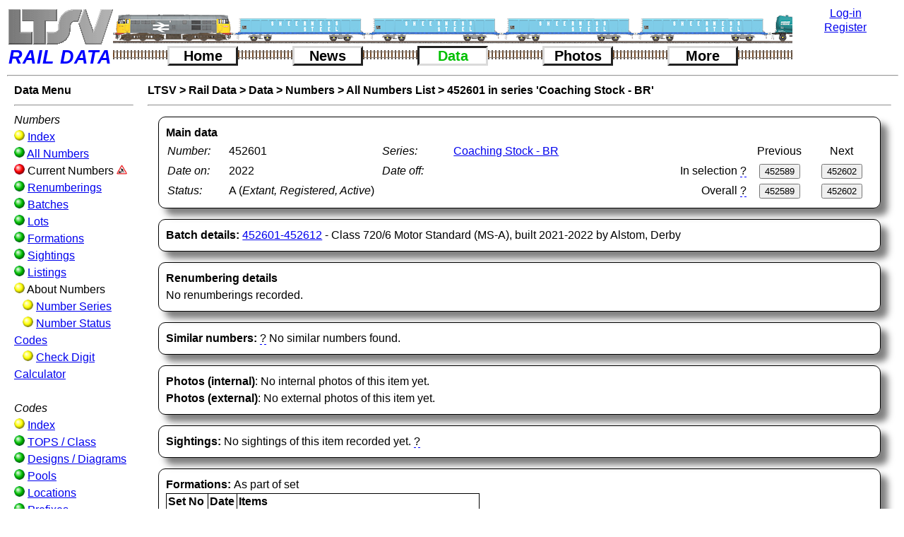

--- FILE ---
content_type: text/html; charset=UTF-8
request_url: https://ltsv.com/rd/number_detail.php?id=CB-452601
body_size: 6683
content:
<!DOCTYPE html><html lang = "en-US"><head>
<meta charset="UTF-8">
<title>Rail Data Number Details</title>
<link rel='shortcut icon' type='image/x-icon' href='graphics/favicon.ico'><style>
/* Change log*/
/* 30/01/2023: Homepagebox media settings adopted from SV*/


/* So that padding etc do not change the width */
* {
	-webkit-box-sizing: border-box;
	-moz-box-sizing: border-box;
	box-sizing: border-box;
}

body {
	margin-left: 10px;
	margin-top: 10px;
	color: black;
	background-color: white;
	/*text-align: justify;*/
	vertical-align: top;
	font-family: Arial, Helvetica, sans-serif;
	font-size: 100%;
	line-height: 1.5;
}

form {display: inline-block;}

img {
border: 0;
}

img.pc {width: 100%;}

img.maxpc {max-width: 100%;}

table {padding: 0px; border-spacing: 0px; line-height: 1.1;}

tr {vertical-align: top;}

.breadcrumb {
	font-weight: bold;
}

.breadcrumb a{
	text-decoration:none;
	font-weight:bold;
	color: black;
}

.breadcrumb a:hover{
	text-decoration:underline;
	font-weight:bold;
	color: black;
}

.detail-section {
	margin: 15px;
	padding: 10px;
	border: 1px solid black;
	border-radius: 10px;
	box-shadow: 10px 10px 10px rgba(0,0,0,0.5);
}

.explain-tip{
	/*text-decoration: underline dashed blue;*/
	/*color:blue;*/
	position: relative;
	border-bottom: 1px dashed blue;
}

.explain-tip:hover .explain-tip-text{
	display: block;
}

.explain-tip .explain-tip-text{
	text-align:left;
	display: none;
	position: absolute;
	padding: 5px;
	width: 300px;
	z-index: 1;
	border-radius: 5px;
	border: 2px solid blue;
	background-color: white;
	color: black;
	box-shadow: 5px 5px 5px rgba(0,0,0,0.5);
}

.explain-tip-right .explain-tip-text{
	position: absolute;
	left: -275px;
}

.faq {
	width: 75%;
	margin: 5px;
	padding: 5px;
	border: 1px solid black;
	border-radius: 10px;
	/*box-shadow: 10px 10px 10px rgba(0,0,0,0.5);*/
	font-weight: bold;
}

.faq p{
	display: none;
	font-weight: normal;
	font-style: italic;
}

.faq:hover {
	border: 1px solid red;
	box-shadow: 20px 8px 16px 0px rgba(0,0,0,0.5);
}

.faq:hover p{
	display: inline-block;
}

.filter_control {
	/*Wrap this around label AND control to keep them together*/
	float:left;
	margin: 3px;
	/*min-height needed to stop the select/input height difference messing up the float/wrapping*/
	min-height: 25px;
	/*border: 1px solid pink;*/
}

.filters_box {
	text-align: center;
	width: 85%;
	border: 1px solid #888888;
	padding: 3px;
	margin-left: auto;
	margin-right: auto;
	border-radius: 5px;
}

.help-tip{
	/*color:blue;*/
	border-bottom: 1px dashed blue;
	position: relative;
}

.help-tip:hover .help-tip-text{
    display:block;
    transform-origin: 100% 0%;
}

.help-tip .help-tip-text{    /* The tooltip */
    display: none;
    text-align: left;
	background-color: white;
    padding: 10px;
    width: 350px;
    position: absolute;
	/*top: 10px;*/
	/*left: -175px;*/
	z-index: 1;
    border-radius: 10px;
	border: solid red;
    box-shadow: 5px 5px 5px rgba(0,0,0,0.5);
    color: black;
    line-height: 1.4;
}

.help-tip-right .help-tip-text{
	position: absolute;
	left: -275px;
}

.homepagebox {
	float: left;
	/*width: 30%;*/
	/*min-width: 310px;*/
	/*text-align: justify;*/
	margin: 5px;
	padding: 5px;
	border: 1px solid black;
	border-radius: 5px;
	box-shadow: 5px 5px 5px rgba(0,0,0,0.5);
}

.link_image {
	float:left;
	width:20%;
	max-width:300px;
	margin:10px;
    box-shadow: 5px 5px 5px rgba(0,0,0,0.5);
}

.menu_ball {
	width:15px;
}
	
.photo-enlarge {
	position: relative;
	display: inline-block;
}

.photo-enlarge-image {
	display: none;
	position: absolute;
	left: 0px;
	padding: 0px 0px;
	box-shadow: 20px 8px 16px 0px rgba(0,0,0,0.5);
	background-color: white;
	z-index: 1;
}

.photo-enlarge:hover .photo-enlarge-image {
	display: block;
}

.screengrab {
	padding: 10px;
	border: 2px solid orange;
	border-radius: 5px;
	box-shadow: 5px 5px 5px rgba(0,0,0,0.5);
}

img.screengrab {max-width: 100%;}

 .show {
	display: block;
}

.thumbnail_container {
	/*border: 1px solid pink;*/
	position:relative;
	display:inline-block;
	width: 16.3%;
}

/* CSS animation */
@-webkit-keyframes fadeIn {
    0% { 
        opacity:0; 
        transform: scale(0.6);
    }

    100% {
        opacity:100%;
        transform: scale(1);
    }
}

@keyframes fadeIn {
    0% { opacity:0; }
    100% { opacity:100%; }
}

.block50left {
	padding-left: 20px;
	padding-right: 20px;
	padding-bottom: 15px;
	width: 49%;
	float: left;
	clear: left;
}

.block50right {
	padding-left: 20px;
	padding-right: 20px;
	padding-bottom: 15px;
	width: 49%;
	float: left;
}

.block100 {
	clear: left;
	padding-left: 20px;
	padding-right: 20px;
	padding-bottom: 15px;
}

.block33left {
	padding-left: 20px;
	padding-right: 20px;
	padding-bottom: 15px;
	width: 33%;
	float: left;
	clear: left;
}

.block33middle {
	padding-left: 20px;
	padding-right: 20px;
	padding-bottom: 15px;
	float: left;
	width: 33%;
}

.block33right {
	padding-left: 20px;
	padding-right: 20px;
	padding-bottom: 15px;
	float: left;
	width: 33%;
}

.block66left {
	padding-left: 20px;
	padding-right: 20px;
	padding-bottom: 15px;
	width: 66%;
	float: left;
	clear: left;
}

.block66right {
	padding-left: 20px;
	padding-right: 20px;
	padding-bottom: 15px;
	width: 66%;
	margin-left: 33%;
}

.blockphoto {
	text-align: center;
	font-style: italic;
}

.texttable {
	line-height: 1.5;
	/*text-align: justify;*/
}

.datatable{
	border-collapse:collapse;
}

.datatable td{
	border: 1px solid black;
}

.datatable th{
	border: 1px solid black;
}

.datatable tr:hover {
	background-color: #EEEEEE;
}

.datatablespaced td{
	/*border: 1px solid black;*/
	padding: 2px;
	padding-top: 5px;
	padding-bottom: 5px;
}

.indent {
	text-indent: 50px;
}

.justify {
	text-align: justify;
}

td {
	padding: 2px;
}

td img {
	display: block;
}

td.numeric {
	text-align: right;
}

td.centered {
	text-align: center;
}

th.numeric {
	text-align: right;
}

.highlight {
	color: white;
	background-color: black;
}
	
#logo {
	width: 150px;
	float: left;
	margin: 0;
	padding: 0;
}

#icons {
	width: calc(100% - 300px);
	height: 40px;
	border: 1px solid black;
	float: left;
}

.numbers{
	color: black;
}

.tops{
	color: black;
}

.strikethrough {
	text-decoration: line-through;
}

.underline {
	text-decoration: underline;
}

#login {
	width: 150px;
	float: right;
	border: 1px solid black;
}

#container {
	height: 80px;
	border: 1px solid red;
}

#top_menus {
	/*width: calc(100% - 300px);*/
	/*border: 1px solid green;*/
	/*float: left;*/
	/*clear: right;*/
	/*font-size: 120%;*/

}
	
.menu_button {
	/*background-color: white;*/
	text-align: center;
	min-width: 100px;
	font-size: 125%;
	float: left;
	border-left: solid #dadada 3px;
	border-top: solid #dadada 3px;
	border-right: solid #222222 3px;
	border-bottom: solid #222222 3px;
}

.menu_button_depressed {
	text-align: center;
	min-width: 100px;
	font-size: 125%;
	float: left;
	border-left: solid #222222 3px;
	border-top: solid #222222 3px;
	border-right: solid #dadada 3px;
	border-bottom: solid #dadada 3px;
}	

.menu_button a{
	text-decoration:none;
	font-weight:bold;
	color: black;
}

.menu_button_depressed a{
	text-decoration:none;
	font-weight:bold;
	color: #00c000;
}


.nav {
	/*background-color: yellow;*/
	padding-left: 10px;
	padding-right: 10px;
	padding-bottom: 10px;
	/*border-right: 3px dashed yellow;*/
	float: left;
	clear: left;
	width: 15%;
	max-width: 270px;
	/*min-width:200px;*/
}

.page_content {
	/*background-color: pink;*/
	width: 85%;
	padding-left: 10px;
	padding-right: 10px;
	padding-bottom: 10px;
	float: left;
}

.footer {
	/*background-color: orange;*/
	width: 100%;
	clear: both;
	padding: 10px;
	/*position: absolute;*/
	/*bottom: 30px;*/
}

.sitenews {
	text-align: center;
	float: left;
	width: 50%;
	line-height: 1.5;
}

.largephoto {
	border: solid black 5px;
	width: 100%;
	max-width: 1200px;
}

.extralargephoto {
	border: solid black 5px;
	/*width: 100%;*/
	max-width: 2400px;
}

.fleetnews {
	text-align: center;
	/*background-color:red;*/
	float: left;
	width: 50%;
	line-height: 1.5;
	overflow-x: auto;
}

.icon-enlarge {
	position: relative;
	display: inline-block;
}

.icon-enlarge-image {
	display: none;
	position: absolute;
	padding: 0px 0px;
	box-shadow: 20px 8px 16px 0px rgba(0,0,0,0.5);
	background-color: white;
	z-index: 1;
}

.icon-enlarge:hover .icon-enlarge-image {
	display: block;
}

.newsitem {
	text-align: left;
	margin: 15px;
	padding: 10px;
	border: 1px solid black;
	border-radius: 10px;
	box-shadow: 10px 10px 10px rgba(0,0,0,0.5);
}

.postitnote {
	/*font-family: cursive;*/
	background-color: #f7f07b;
	margin-top: 15px;
	margin-left: 15px;
	width: 85%;
	max-width: 800px;
	padding: 0px;
	border-width: 25px;
	border-style: solid;
	border-image: url("graphics/postit_on_white.png") 25% repeat;
	-webkit-border-image: url("graphics/postit_on_white.png") 25% repeat;
	-moz-border-image: url("graphics/postit_on_white.png") 25% repeat;
}

.newsitemnote {
	font-family: cursive;
	background-color: #f7f07b;
	margin-top: 20px;
	margin-left: 15%;
	width: 85%;
	max-width: 500px;
	padding: 5px;
	border-width: 25px;
	border-style: solid;
	border-image: url("graphics/postit_on_white.png") 25% repeat;
	-webkit-border-image: url("graphics/postit_on_white.png") 25% repeat;
	-moz-border-image: url("graphics/postit_on_white.png") 25% repeat;
}

.newsitemnote2 {
	width: 85%;
	margin-top: 20px;
	margin-left: 15%;
	padding: 10px;
	border: 1px solid black;
	border-radius: 10px;
	box-shadow: 5px 5px 5px rgba(0,0,0,0.5);
}	

.profile_body {
	/*background-color: silver;*/
	width: calc(100% - 200px);
	/*padding: 10px;*/
	float: left;
}

.profile_photos {
	/*background-color: orange;*/
	width: 200px;
	padding: 10px;
	font-size: 85%;
	text-align: left;
	float: left;
}

.profile_photo {
	width: 68%;
	margin-left: 1%;
	float: left;
}

/*This can be deleted*/
.profile_caption {
	font-style: italic;
	font-size: 85%;
	float: left;
	width: 30%;
	margin-left: 1%;
}

.clear_float {
	clear: both;
}

.reviewthumbnail {
	box-shadow: 3px 3px 3px rgba(0,0,0,0.5);
	float: left;
	margin: 5px;
	margin-right: 15px;
	max-width: 200px;
}

.reviewthumbnailbox {
	/*border: 1px solid red;*/
	/*text-align: center;*/
	width: 48%;
	margin: 5px;
	padding: 5px;
	float: left;
}

.colset_tab {
	border: solid 1px black;
	border-top-left-radius:10px;
	border-top-right-radius:10px;
	border-bottom-left-radius:0px;
	border-bottom-right-raidus:0px;
	width:22.5%;
	display:inline-block;
	text-align:center;
	color:black;
}

/*Settings for appearance controls*/
.button-white-small {width: 50px; background-color: white; color: black; font-size: 75%;}
.button-grey-small {width: 50px; background-color: #cccccc; color: black; font-size: 75%;}
.button-black-small {width: 50px; background-color: black; color: white; font-size: 75%;}

.button-white {width: 50px; background-color: white; color: black; font-size: 100%;}
.button-grey {width: 50px; background-color: #cccccc; color: black; font-size: 100%;}
.button-black {width: 50px; background-color: black; color: white; font-size: 100%;}

.button-white-large {width: 50px; background-color: white; color: black; font-size: 150%;}
.button-grey-large {width: 50px; background-color: #cccccc; color: black; font-size: 150%;}
.button-black-large {width: 50px; background-color: black; color: white; font-size: 150%;}

@media (max-width: 4706px){
	.thumbnail_container {
		width:10.9%;
	}
	.homepagebox {
		width:45%;
	}
}

@media (max-width: 4706px){
	.thumbnail_container {
		width:10.9%;
	}
	.homepagebox {
		width:45%;
	}
}

@media (max-width: 2824px){
	.thumbnail_container {
		width:12.3%;
	}
	.homepagebox {
		width:40%;
	}
}

@media (max-width: 2471px){
	.thumbnail_container {
		width:14.0%;
	}
	.homepagebox {
		width:38%;
	}
}

@media (max-width: 2118px){
	.thumbnail_container {
		width:16.3%;
	}
	.homepagebox {
		width:35%;
	}
}

@media (max-width: 1765px){
	.thumbnail_container {
		width:19.6%;
	}
	.homepagebox {
		width:33%;
	}
}

@media (max-width: 1412px){
	.thumbnail_container {
		width:24.5%;
	}
	.homepagebox {
		width:30%;
	}
}

@media (max-width: 1059px){
	.thumbnail_container {
		width:32.8%;
	}
	.homepagebox {
		width:95%;
	}
}

</style></head>
<body onload="hidetimer()">
<div id="header">
<table style="width:100%; border:0;">
<tr>
<td style="padding:0;width:150px;"><a href="../index.php" title="Click here to see other LTSV websites"><img src="graphics/logo_rd_150top.png" width="150" alt="LTSV logo"></a></td>
<td style="padding: 0; background-image: url(icons/train1019s.png); background-repeat: no-repeat;" colspan="11"></td>
<td style="padding: 0;text-align:center; width:150px;" rowspan="2"><a href="login.php" title="Click here to go the log-in page">Log-in</a><br><img src="graphics/transparent_line_150px.png" alt="transparent_line"><a href="account_new.php" title="Register. Click here to create a new user account.">Register</a></td>
</tr>
<tr>
<td style="font-size:27px;font-style:italic; font-family:sans-serif; font-weight:bold; color:blue; ">RAIL&nbsp;DATA</td>
<td style="padding:0px;width:15%;background-repeat:repeat-x;background-image:url(graphics/buttondivider.png);"></td>
<td style="padding:0px;">
<div class="menu_button"><a href="index.php" title="Click for home">Home</a></div>
</td>
<td style="padding:0px;width:15%;background-repeat:repeat-x;background-image:url(graphics/buttondivider.png);"></td>
<td style="padding:0px;">
<div class="menu_button"><a href="news.php" title="Click for news pages">News</a></div>
</td>
<td style="padding:0px;width:15%;background-repeat:repeat-x;background-image:url(graphics/buttondivider.png);"></td>
<td style="padding:0px;">
<div class="menu_button_depressed"><a href="data_index.php" title="Click for data pages">Data</a></div>
</td>
<td style="padding:0px;width:15%;background-repeat:repeat-x;background-image:url(graphics/buttondivider.png);"></td>
<td style="padding:0px;">
<div class="menu_button"><a href="photos.php" title="Click for photo pages">Photos</a></div>
</td>
<td style="padding:0px;width:15%;background-repeat:repeat-x;background-image:url(graphics/buttondivider.png);"></td>
<td style="padding:0px;">
<div class="menu_button"><a href="more_index.php" title="Click for more content">More</a></div></td>
<td style="padding:0px;width:15%;background-repeat:repeat-x;background-image:url(graphics/buttondivider.png);"></td>
</tr>
</table>
<hr></div>
<script>function hidetimer(){document.getElementById("timer").style.display="none";}</script>
<p id="timer" style="position: absolute; left: 45%; top: 45%;"><img src="graphics/loading.gif" alt="Loading timer"><br/></p>
<div class="nav">
<strong>Data&nbsp;Menu</strong><hr>
<em>Numbers</em><br/>
<img src="graphics/ball_y.png" class="menu_ball" alt="Ball" title="Secondary data or index page"> <a href="numbers_index.php" title="Click here for the Numbers index page">Index</a><br/>
<img src="graphics/ball_g.png" class="menu_ball" alt="Ball" title="Primary data page"> <a href="number_list.php" title="Click here for a list of numbers of all rolling stock">All Numbers</a><br/>
<img src="graphics/ball_r.png" class="menu_ball" alt="Ball" title="Page not yet available"> <a href="number_list_current.php" title="Click here for a list of numbers of current rolling stock"></a>Current Numbers <img src="graphics/roadworks_small.png" class="menu_ball" title="This section is still under construction"><br/>
<img src="graphics/ball_g.png" class="menu_ball" alt="Ball" title="Primary data page"> <a href="reno_list.php" title="Click here for a list of rolling stock renumberings">Renumberings</a><br/>
<img src="graphics/ball_g.png" class="menu_ball" alt="Ball" title="Primary data page"> <a href="batch_list.php" title="Click here for a list of batches of rolling stock">Batches</a><br/>
<img src="graphics/ball_g.png" class="menu_ball" alt="Ball" title="Primary data page"> <a href="lot_list.php" title="Click here for a list of rolling stock lots (orders)">Lots</a><br/>
<img src="graphics/ball_g.png" class="menu_ball" alt="Ball" title="Primary data page"> <a href="formation_list.php" title="Click here for information about rolling stock set formations">Formations</a><br/>
<img src="graphics/ball_g.png" class="menu_ball" alt="Ball" title="Primary data page"> <a href="sighting_list.php" title="Click here for a list of sightings of rolling stock items">Sightings</a><br/>
<img src="graphics/ball_g.png" class="menu_ball" alt="Ball" title="Primary data page"> <a href="listing_list.php" title="Click here for a list of listings of rolling stock items">Listings</a><br/>
<img src="graphics/ball_y.png" class="menu_ball" alt="Ball" title="Sub-section heading"> About Numbers<br/>
&nbsp;&nbsp;&nbsp;<img src="graphics/ball_y.png" class="menu_ball" alt="Ball" title="Secondary data or index page"> <a href="numberseries_list.php" title="Click here for a list of the different number series that have been used">Number Series</a><br/>
&nbsp;&nbsp;&nbsp;<img src="graphics/ball_y.png" class="menu_ball" alt="Ball" title="Secondary data or index page"> <a href="numberstatuscode_list.php" title="Click here for a list of the status codes applied to each number">Number Status Codes</a><br/>
&nbsp;&nbsp;&nbsp;<img src="graphics/ball_y.png" class="menu_ball" alt="Ball" title="Secondary data or index page"> <a href="check_calculator.php" title="Click here for the RIV Check Digit Calculator">Check Digit Calculator</a><br/><br/>
<em>Codes</em><br/>
<img src="graphics/ball_y.png" class="menu_ball" alt="Ball" title="Secondary data or index page"> <a href="codes_index.php" title="Click here for the Codes index page">Index</a><br/>
<img src="graphics/ball_g.png" class="menu_ball" alt="Ball" title="Primary data page"> <a href="tops_list.php" title="Click here for a list of TOPS type/class codes">TOPS / Class</a><br/>
<img src="graphics/ball_g.png" class="menu_ball" alt="Ball" title="Primary data page"> <a href="design_list.php" title="Click here for a list of diagram numbers and design codes">Designs / Diagrams</a><br/>
<img src="graphics/ball_g.png" class="menu_ball" alt="Ball" title="Primary data page"> <a href="pool_list.php" title="Click here for a list of pool codes and descriptions">Pools</a><br/>
<img src="graphics/ball_g.png" class="menu_ball" alt="Ball" title="Primary data page"> <a href="location_list.php" title="Click here for a list of locations related to rolling stock">Locations</a><br/>
<img src="graphics/ball_g.png" class="menu_ball" alt="Ball" title="Primary data page"> <a href="prefix_list.php" title="Click here for a list of the various prefixes applied to rolling stock numbers">Prefixes</a><br/>
<img src="graphics/ball_g.png" class="menu_ball" alt="Ball" title="Primary data page"> <a href="fishkind_list.php" title="Click here for a list of Civil Engineer's Fishkinds codes (eg Mermaid)">Fishkinds</a><br/>
<img src="graphics/ball_g.png" class="menu_ball" alt="Ball" title="Primary data page"> <a href="coachtype_list.php" title="Click here for a list of Coach Type codes (eg BFK)">Coach Types</a><br/>
<img src="graphics/ball_y.png" class="menu_ball" alt="Ball" title="Secondary data or index page"> <a href="dimension_list.php" title="Click here for a list of dimensions">Dimensions</a><br/>
<img src="graphics/ball_y.png" class="menu_ball" alt="Ball" title="Secondary data or index page"> <a href="drawing_list.php" title="Click here for a list of drawings of rolling stock">Drawings</a></div>
<div class="page_content">
<script>document.addEventListener('keydown', function (event) {
		if(event.key==='p'){document.getElementById('previous_overall_button').click();}
		if(event.key==='P'){document.getElementById('previous_in_selection_button').click();}
		if(event.key==='n'){document.getElementById('next_overall_button').click();}
		if(event.key==='N'){document.getElementById('next_in_selection_button').click();}
		});
		</script><span class="breadcrumb">
<a href="../index.php" title="Click here to go to the LTSV portal page">LTSV</a> &gt; 
<a href="index.php" title="Click here to go to the home page">Rail Data</a> &gt; 
<a href="data_index.php" title="Click here to go to the Data index page">Data</a> &gt; 
<a href="numbers_index.php" title="Click here to go to the Numbers index page">Numbers</a> &gt; 
<a href="number_list.php" title="Click here to go to the Numbers list page">All Numbers List</a> &gt; 
<a href="number_detail.php?id=CB-452601" title="Click here to go to the Number details page (the current page)">452601 in series 'Coaching Stock - BR'</a>
</span>
<hr>
<div class="detail-section">
<strong>Main data</strong><br/>
<table class="texttable" style="width:100%;">
<tr>
<td style="width:100px;"><em>Number:</em></td>
<td style="width:300px;">452601 </td>
<td style="width:120px;"><em>Series:</em></td>
<td style="width:450px;">
<a href="numberseries_detail.php?id=CB" title="Click here to see information about this number series">Coaching Stock - BR</a>
</td>
<td></td>
<td class="centered" style="width:100px;">Previous</td>
<td class="centered" style="width:100px;">Next</td>
</tr>
<tr>
<td><em>Date on:</em></td>
<td>2022</td>
<td><em>Date&nbsp;off:</em></td>
<td></td>
<td class="numeric">In&nbsp;selection&nbsp;<span class="explain-tip explain-tip-right">?<span class="explain-tip-text">This works on your last-used numbers selection, including any filters and sort orders. Buttons will not show if the current number was not in your last selection, or if you are at the beginning or end of the data set.</span></span></td>
<td class="centered">
<form action="number_detail.php?id=CB-452589" method="post">
<input type="submit" id="previous_in_selection_button" value="452589" title="Click here (or press the capital P key) for the previous number in your last selection">
</form>
</td>
<td class="centered">
<form action="number_detail.php?id=CB-452602" method="post">
<input type="submit" id="next_in_selection_button" value="452602" title="Click here (or press the capital N key) for the next number in your last selection">
</form>
</td>
</tr>
<tr>
<td><em>Status:</em></td>
<td colspan="3">A (<em>Extant, Registered, Active</em>)</td>
<td class="numeric">Overall&nbsp;<span class="explain-tip explain-tip-right">?<span class="explain-tip-text">This works on the overall numbers list without any filtering or sorting applied.</span></span></td>
<td class="centered">
<form action="number_detail.php?id=CB-452589" method="post">
<input type="submit" id="previous_overall_button" value="452589" title="Click here (or press the lower case p key) for the previous number in the overall data set">
</form>
</td>
<td class="centered">
<form action="number_detail.php?id=CB-452602" method="post">
<input type="submit" id="next_overall_button" value="452602" title="Click here (or press the lower case n key) for the next number in the overall data set">
</form>
</td>
</tr>
</table>
</div>
<div class="detail-section">
<strong>Batch details:</strong> 
<a href="batch_detail.php?id=BCB-452601" title="Click here for details of this batch">452601-452612</a> - Class 720/6 Motor Standard (MS-A),  built 2021-2022 by Alstom, Derby</div>
<div class="detail-section">
<strong>Renumbering details</strong><br/>
No renumberings recorded.
</div>
<div class="detail-section">
<strong>Similar numbers:</strong> <span class="explain-tip">?<span class="explain-tip-text">Other items of rolling stock with the same number will be listed here. Please note that there may be further items (for example pre-Nationalisation coaches and wagons) which are not (yet) in the database.</span></span> 
No similar numbers found.<br/>
</div>
<div class="detail-section">
<strong>Photos (internal)</strong>: 
No internal photos of this item yet.
<br/>
<strong>Photos (external)</strong>: 
No external photos of this item yet.
</div>
<div class="detail-section">
<strong>Sightings: </strong>
No sightings of this item recorded yet. <span class="help-tip">?<span class="help-tip-text">There may be some sightings which have not yet been approved.</span></span>
</div>
<div class="detail-section">
<strong>Formations: </strong>
As part of set<br/><table class="datatable">
<tr>
<td><strong>Set No</strong></td><td><strong>Date</strong></td><td><strong>Items</strong></td>
</tr>
<tr>
<td><a href="number_detail.php?id=MT-720601" title="Click">720601</a></td>
<td><a href="formation_detail.php?id=12648" title="Click here to see details of this formation (such as the source)">2022</a></td>
<td><a href="number_detail.php?id=CB-450601" title="Click here for more details of this number">450601</a>
 + <a href="number_detail.php?id=CB-451601" title="Click here for more details of this number">451601</a>
 + <strong>452601</strong> + <a href="number_detail.php?id=CB-453601" title="Click here for more details of this number">453601</a>
 + <a href="number_detail.php?id=CB-454601" title="Click here for more details of this number">454601</a>
</td>
</tr>
</table>
</div>
<div class="detail-section">
<strong>Listings: </strong>
There are no listings for this number. <span class="help-tip">?<span class="help-tip-text">There may be some listings which have not yet been approved.</span></span><br/>
</div>
<div class="detail-section">
<strong>Notes: </strong>
No notes have been left yet. <span class="help-tip">?<span class="help-tip-text">There may be some notes posted but which have not yet been approved.</span></span><br/></div>
<div class="detail-section">
<strong>Data History</strong><br/>
<table class="textable">
<tr>
<td><em>Item added:</em></td>
<td>23:06 on 15/07/2022 by Thomas Young</td>
</tr>
</table>
This item has not been edited.<br/>
</div>
</div>
<div class="footer">
<hr>
<Strong>LTSV Rail Data - </strong> 
<a href="index.php" title="Click here for the LTSV Rail Data Home Page">Home</a> - 
<a href="about.php" title="Click here to find out more about LTSV Rail Data">About</a> - 
<a href="about_legal.php" title="Click here to read the terms of use">Legal</a> - 
<a href="help.php" title="Click here for guidance on using LTSV Rail Data">Help</a> - 
<a href="contactus.php" title="Click here to get in touch">Contact Us</a></div>
</body>
</html>